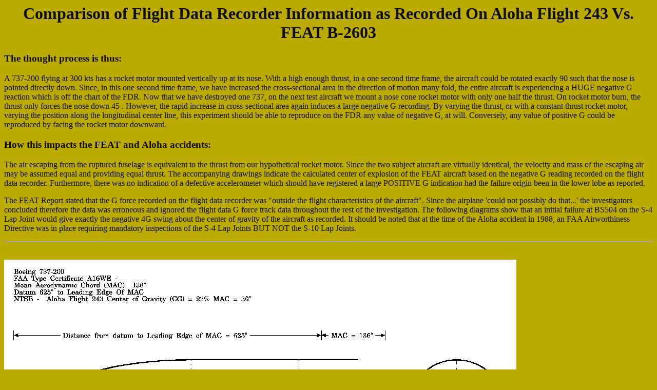

--- FILE ---
content_type: text/html
request_url: http://www.discity.com/ghost/gforce/
body_size: 1502
content:
<html>
<head><meta http-equiv="Content-Type" content="text/html; charset=windows-1252">
	<title>Flight Data Recorder Data FEAT vs. ALOHA</title>
	<!-- Comment Here -->
</head>
<body alink="#6633CC" bgcolor="#BBAA00" link="#9900CC" text="#0F0F0F" vlink="#CC0000">
<h2></h2>

<h1 style="text-align: center;">Comparison of Flight Data Recorder Information as Recorded On Aloha Flight 243 Vs. FEAT B-2603</h1>

<h3>The thought process is thus:</h3>

<p>A 737-200 flying at 300 kts has a rocket motor mounted vertically up at its nose. With a high enough thrust, in a one second time frame, the aircraft could be rotated exactly 90 such that the nose is pointed directly down. Since, in this one second time frame, we have increased the cross-sectional area in the direction of motion many fold, the entire aircraft is experiencing a HUGE negative G reaction which is off the chart of the FDR. Now that we have destroyed one 737, on the next test aircraft we mount a nose cone rocket motor with only one half the thrust. On rocket motor burn, the thrust only forces the nose down 45 . However, the rapid increase in cross-sectional area again induces a large negative G recording. By varying the thrust, or with a constant thrust rocket motor, varying the position along the longitudinal center line, this experiment should be able to reproduce on the FDR any value of negative G, at will. Conversely, any value of positive G could be reproduced by facing the rocket motor downward.</p>

<h3>How this impacts the FEAT and Aloha accidents:</h3>

<p>The air escaping from the ruptured fuselage is equivalent to the thrust from our hypothetical rocket motor. Since the two subject aircraft are virtually identical, the velocity and mass of the escaping air may be assumed equal and providing equal thrust. The accompanying drawings indicate the calculated center of explosion of the FEAT aircraft based on the negative G reading recorded on the flight data recorder. Furthermore, there was no indication of a defective accelerometer which should have registered a large POSITIVE G indication had the failure origin been in the lower lobe as reported.</p>

<p>The FEAT Report stated that the G force recorded on the flight data recorder was &quot;outside the flight characteristics of the aircraft&quot;. Since the airplane &#39;could not possibly do that...&#39; the investigators concluded therefore the data was erroneous and ignored the flight data G force track data throughout the rest of the investigation. The following diagrams show that an initial failure at BS504 on the S-4 Lap Joint would give exactly the negative 4G swing about the center of gravity of the aircraft as recorded. It should be noted that at the time of the Aloha accident in 1988, an FAA Airworthiness Directive was in place requiring mandatory inspections of the S-4 Lap Joints BUT NOT the S-10 Lap Joints.</p>

<hr />
<p><br />
<img align="top" alt="cealoha.gif" src="cealoha.gif" /></p>

<hr />
<p><br />
<img alt="cefeat.gif" src="cefeat.gif" /></p>

<hr />
<p><br />
<img align="top" alt="ce.gif" src="ce.gif" /></p>

<hr />
<p style="text-align: center;"><br />
<img src="side11.jpg" /></p>
</body>
</html>